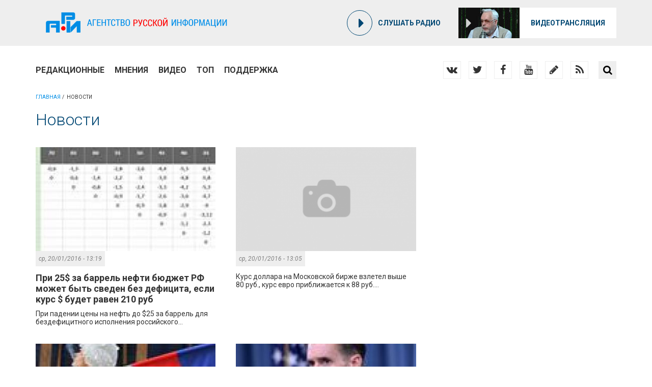

--- FILE ---
content_type: text/html; charset=utf-8
request_url: https://ari.ru/news?name=current&word=&author=&id=3399&page=8
body_size: 9910
content:
<!DOCTYPE html PUBLIC "-//W3C//DTD XHTML+RDFa 1.0//EN"
  "http://www.w3.org/MarkUp/DTD/xhtml-rdfa-1.dtd">
<html xmlns="http://www.w3.org/1999/xhtml" xml:lang="ru" version="XHTML+RDFa 1.0" dir="ltr">

<head profile="http://www.w3.org/1999/xhtml/vocab">
  <meta http-equiv="Content-Type" content="text/html; charset=utf-8" />
<link rel="shortcut icon" href="https://ari.ru/sites/default/files/favicon.ico" type="image/vnd.microsoft.icon" />
<meta name="generator" content="Drupal 7 (http://drupal.org)" />
<link rel="canonical" href="https://ari.ru/news" />
<link rel="shortlink" href="https://ari.ru/news" />
  <meta name="viewport" content="width=device-width, initial-scale=1">
  <title>Новости | Агентство Русской Информации - русские новости</title>
  <style>
@import url("https://ari.ru/sites/all/modules/date/date_api/date.css?soeite");
@import url("https://ari.ru/sites/all/modules/date/date_popup/themes/datepicker.1.7.css?soeite");
@import url("https://ari.ru/modules/field/theme/field.css?soeite");
@import url("https://ari.ru/modules/node/node.css?soeite");
@import url("https://ari.ru/sites/all/modules/simpleads/simpleads.css?soeite");
@import url("https://ari.ru/sites/all/modules/video_filter/video_filter.css?soeite");
@import url("https://ari.ru/sites/all/modules/views/css/views.css?soeite");
@import url("https://ari.ru/sites/all/modules/ckeditor/css/ckeditor.css?soeite");
</style>
<style>
@import url("https://ari.ru/sites/all/libraries/colorbox/example3/colorbox.css?soeite");
@import url("https://ari.ru/sites/all/modules/ctools/css/ctools.css?soeite");
@import url("https://ari.ru/sites/all/modules/tagclouds/tagclouds.css?soeite");
@import url("https://ari.ru/sites/all/modules/views_table_highlighter/views_table_highlighter.css?soeite");
</style>
<link type="text/css" rel="stylesheet" href="//cdn.jsdelivr.net/bootstrap/3.3.7/css/bootstrap.css" media="all" />
<style>
@import url("https://ari.ru/sites/all/themes/bootstrap/css/3.3.7/overrides.min.css?soeite");
@import url("https://ari.ru/sites/all/themes/ari/fonts/fonts.css?soeite");
@import url("https://ari.ru/sites/all/themes/ari/fonts/font-awesome-4.4.0/css/font-awesome.min.css?soeite");
@import url("https://ari.ru/sites/all/themes/ari/css/style.css?soeite");
@import url("https://ari.ru/sites/all/themes/ari/css/slick.css?soeite");
@import url("https://ari.ru/sites/all/themes/ari/css/fixes.css?soeite");
</style>
  <link href='https://fonts.googleapis.com/css?family=Roboto:400,700,100,100italic,300,300italic,900italic,900,700italic,500,500italic,400italic&subset=latin,cyrillic-ext,latin-ext,cyrillic' rel='stylesheet' type='text/css'>
  <script src="https://ari.ru/sites/all/modules/jquery_update/replace/jquery/1.9/jquery.min.js?v=1.9.1"></script>
<script src="https://ari.ru/misc/jquery-extend-3.4.0.js?v=1.9.1"></script>
<script src="https://ari.ru/misc/jquery-html-prefilter-3.5.0-backport.js?v=1.9.1"></script>
<script src="https://ari.ru/misc/jquery.once.js?v=1.2"></script>
<script src="https://ari.ru/misc/drupal.js?soeite"></script>
<script src="//cdn.jsdelivr.net/bootstrap/3.3.7/js/bootstrap.js"></script>
<script src="https://ari.ru/sites/all/modules/cackle/counter.js?soeite"></script>
<script src="https://ari.ru/sites/all/modules/simpleads/simpleads.js?soeite"></script>
<script src="https://ari.ru/sites/default/files/languages/ru_sjS6x3ArmdnxtJKlhvbhOjOiangGVWqnn-yBikaCY2o.js?soeite"></script>
<script src="https://ari.ru/sites/all/libraries/colorbox/jquery.colorbox-min.js?soeite"></script>
<script src="https://ari.ru/sites/all/modules/colorbox/js/colorbox.js?soeite"></script>
<script src="https://ari.ru/sites/all/modules/colorbox/js/colorbox_load.js?soeite"></script>
<script src="https://ari.ru/sites/all/modules/colorbox/js/colorbox_inline.js?soeite"></script>
<script src="https://ari.ru/sites/all/modules/google_analytics/googleanalytics.js?soeite"></script>
<script>(function(i,s,o,g,r,a,m){i["GoogleAnalyticsObject"]=r;i[r]=i[r]||function(){(i[r].q=i[r].q||[]).push(arguments)},i[r].l=1*new Date();a=s.createElement(o),m=s.getElementsByTagName(o)[0];a.async=1;a.src=g;m.parentNode.insertBefore(a,m)})(window,document,"script","//www.google-analytics.com/analytics.js","ga");ga("create", "UA-55187633-1", {"cookieDomain":"auto"});ga("set", "anonymizeIp", true);ga("send", "pageview");</script>
<script src="https://ari.ru/sites/all/themes/ari/js/jquery.easing.1.3.js?soeite"></script>
<script src="https://ari.ru/sites/all/themes/ari/js/slick.min.js?soeite"></script>
<script src="https://ari.ru/sites/all/themes/ari/js/main.js?soeite"></script>
<script src="https://ari.ru/sites/all/themes/ari/js/fixes.js?soeite"></script>
<script>jQuery.extend(Drupal.settings, {"basePath":"\/","pathPrefix":"","setHasJsCookie":0,"ajaxPageState":{"theme":"ari","theme_token":"ngTWfa0eg8bo3OEqY6lj7v_poP_3ia1hk-5b-yfXuA8","js":{"sites\/all\/themes\/bootstrap\/js\/bootstrap.js":1,"sites\/all\/modules\/jquery_update\/replace\/jquery\/1.9\/jquery.min.js":1,"misc\/jquery-extend-3.4.0.js":1,"misc\/jquery-html-prefilter-3.5.0-backport.js":1,"misc\/jquery.once.js":1,"misc\/drupal.js":1,"\/\/cdn.jsdelivr.net\/bootstrap\/3.3.7\/js\/bootstrap.js":1,"sites\/all\/modules\/cackle\/counter.js":1,"sites\/all\/modules\/simpleads\/simpleads.js":1,"public:\/\/languages\/ru_sjS6x3ArmdnxtJKlhvbhOjOiangGVWqnn-yBikaCY2o.js":1,"sites\/all\/libraries\/colorbox\/jquery.colorbox-min.js":1,"sites\/all\/modules\/colorbox\/js\/colorbox.js":1,"sites\/all\/modules\/colorbox\/js\/colorbox_load.js":1,"sites\/all\/modules\/colorbox\/js\/colorbox_inline.js":1,"sites\/all\/modules\/google_analytics\/googleanalytics.js":1,"0":1,"sites\/all\/themes\/ari\/js\/jquery.easing.1.3.js":1,"sites\/all\/themes\/ari\/js\/slick.min.js":1,"sites\/all\/themes\/ari\/js\/main.js":1,"sites\/all\/themes\/ari\/js\/fixes.js":1},"css":{"sites\/all\/modules\/date\/date_api\/date.css":1,"sites\/all\/modules\/date\/date_popup\/themes\/datepicker.1.7.css":1,"modules\/field\/theme\/field.css":1,"modules\/node\/node.css":1,"sites\/all\/modules\/simpleads\/simpleads.css":1,"sites\/all\/modules\/video_filter\/video_filter.css":1,"sites\/all\/modules\/views\/css\/views.css":1,"sites\/all\/modules\/ckeditor\/css\/ckeditor.css":1,"sites\/all\/libraries\/colorbox\/example3\/colorbox.css":1,"sites\/all\/modules\/ctools\/css\/ctools.css":1,"sites\/all\/modules\/tagclouds\/tagclouds.css":1,"sites\/all\/modules\/views_table_highlighter\/views_table_highlighter.css":1,"\/\/cdn.jsdelivr.net\/bootstrap\/3.3.7\/css\/bootstrap.css":1,"sites\/all\/themes\/bootstrap\/css\/3.3.7\/overrides.min.css":1,"sites\/all\/themes\/ari\/fonts\/fonts.css":1,"sites\/all\/themes\/ari\/fonts\/font-awesome-4.4.0\/css\/font-awesome.min.css":1,"sites\/all\/themes\/ari\/css\/style.css":1,"sites\/all\/themes\/ari\/css\/slick.css":1,"sites\/all\/themes\/ari\/css\/fixes.css":1}},"colorbox":{"transition":"elastic","speed":"350","opacity":"0.85","slideshow":false,"slideshowAuto":true,"slideshowSpeed":"2500","slideshowStart":"start slideshow","slideshowStop":"stop slideshow","current":"{current} of {total}","previous":"\u00ab Prev","next":"Next \u00bb","close":"Close","overlayClose":true,"returnFocus":true,"maxWidth":"98%","maxHeight":"98%","initialWidth":"300","initialHeight":"250","fixed":true,"scrolling":false,"mobiledetect":true,"mobiledevicewidth":"480px","file_public_path":"\/sites\/default\/files","specificPagesDefaultValue":"admin*\nimagebrowser*\nimg_assist*\nimce*\nnode\/add\/*\nnode\/*\/edit\nprint\/*\nprintpdf\/*\nsystem\/ajax\nsystem\/ajax\/*"},"simpleads":{"url":{"ckeditor":"\/simpleads\/dashboard\/ckeditor"},"modulepath":"sites\/all\/modules\/simpleads"},"video_filter":{"url":{"ckeditor":"\/video_filter\/dashboard\/ckeditor"},"instructions_url":"\/video_filter\/instructions","modulepath":"sites\/all\/modules\/video_filter"},"googleanalytics":{"trackOutbound":1,"trackMailto":1,"trackDownload":1,"trackDownloadExtensions":"7z|aac|arc|arj|asf|asx|avi|bin|csv|doc(x|m)?|dot(x|m)?|exe|flv|gif|gz|gzip|hqx|jar|jpe?g|js|mp(2|3|4|e?g)|mov(ie)?|msi|msp|pdf|phps|png|ppt(x|m)?|pot(x|m)?|pps(x|m)?|ppam|sld(x|m)?|thmx|qtm?|ra(m|r)?|sea|sit|tar|tgz|torrent|txt|wav|wma|wmv|wpd|xls(x|m|b)?|xlt(x|m)|xlam|xml|z|zip","trackColorbox":1},"bootstrap":{"anchorsFix":"0","anchorsSmoothScrolling":"0","formHasError":1,"popoverEnabled":"1","popoverOptions":{"animation":1,"html":0,"placement":"right","selector":"","trigger":"click","triggerAutoclose":1,"title":"","content":"","delay":0,"container":"body"},"tooltipEnabled":"1","tooltipOptions":{"animation":1,"html":0,"placement":"auto left","selector":"","trigger":"hover focus","delay":0,"container":"body"}}});</script>
  <script async src="//pagead2.googlesyndication.com/pagead/js/adsbygoogle.js"></script>
  <meta name="yandex-verification" content="c2458a560f070539" />
</head>
<body class="html not-front not-logged-in one-sidebar sidebar-second page-news" >
    <div class="wrapper">
  <div id="block-custom-header" class="block block-custom">
    
      <div class="mobile-menu hidden-lg hidden-md hidden-sm">
    <ul class=""><li class="menu-1014 first"><a href="/ari" title="">Редакционные </a></li>
<li class="menu-1355"><a href="/opinions">Мнения</a></li>
<li class="menu-1374"><a href="/video" title="">Видео</a></li>
<li class="menu-1356"><a href="/top">ТОП</a></li>
<li class="menu-1360 last"><a href="/support">Поддержка</a></li>
</ul>  </div>
  <div class="header">
    <div class="container">
      <div class="search-block hidden-lg hidden-md hidden-sm">
        <form method="post" action="">
          <input type="text" name="search-field">
          <button type="submit"><i class="fa fa-search"></i></button>
        </form>
      </div>
      <div class="row m0">
        <div class="mobile-nav hidden-lg hidden-md hidden-sm">
          <div class="bar"></div>
          <div class="bar"></div>
          <div class="bar"></div>
        </div>
        <a href="/" class="logo"> <img src="/sites/all/themes/ari/images/elements/logo.png" Агентство Русской Информации - русские новости> </a>
        <div class="pull-right">
          <a href="/radio/player?embed=true&tab=radio" target="radiopane" onclick="radiopane = window.open(this.href, 'contacts', 'location,width=680,height=790,left=300,top=100,status=no,toolbar=no,menubar=no'); radiopane.focus(); return false;" class="radio-link">
            <div class="radio-icon"> <i class="fa fa-caret-right"></i> </div>
            <span>слушать радио</span>
          </a>

          <a href="/radio/player?embed=true&tab=video" target="radiopane" onclick="radiopane = window.open(this.href, 'contacts', 'location,width=680,height=790,left=300,top=100,status=no,toolbar=no,menubar=no'); radiopane.focus(); return false;" class="video-link">
          <div class="video-link-img"> <img src="/sites/all/themes/ari/images/content/v-1.jpg"> <i class="fa fa-caret-right"></i> </div>
          <span>Видеотрансляция</span> </a> </div>
      </div>
    </div>
  </div>
  <div class="menu">
    <div class="container">
      <div class="row custom-row">
        <div class="col-lg-6 col-md-6 col-sm-6 hidden-xs">
          <ul class=""><li class="menu-1014 first"><a href="/ari" title="">Редакционные </a></li>
<li class="menu-1355"><a href="/opinions">Мнения</a></li>
<li class="menu-1374"><a href="/video" title="">Видео</a></li>
<li class="menu-1356"><a href="/top">ТОП</a></li>
<li class="menu-1360 last"><a href="/support">Поддержка</a></li>
</ul>        </div>
        <div class="col-lg-6 col-md-6 col-sm-6 col-xs-12  hidden-xs">
          <div class="row m0">
            <div class="right-wrap clearfix">
              <div class="pluso-wrap pull-left"> </div>
              <div class="search-block pull-right hidden-xs">
                <form method="get" action="/search">
                  <input type="text" name="key" value="" placeholder="Поиск по сайту">
                  <button type="submit"><i class="fa fa-search"></i></button>
                </form>
              </div>
                <noindex>
                <ul class="social_links  hidden-xs">
                  <li class="vk"><a rel="nofollow" target="_blank" href="https://vk.com/ariinfo"><i class="fa fa-vk"></i></a></li>
                  <li class="tw"><a rel="nofollow" target="_blank" href="https://twitter.com/ariinfo"><i class="fa fa-twitter"></i></a></li>
                  <li class="fb"><a rel="nofollow" target="_blank" href="https://www.facebook.com/arirupost"><i class="fa fa-facebook"></i></a></li>
                  <li class="gplus"><a rel="nofollow" target="_blank" href="https://www.youtube.com/channel/UCS9vuIUiZZ2lfpby-PMclYA"><i class="fa fa-youtube"></i></a></li>
                  <li class="lj"><a rel="nofollow" target="_blank" href="https://ari-info.livejournal.com/"><i class="fa fa-pencil"></i></a></li>
                  <li class="rss"><a rel="nofollow" target="_blank" href="/rss"><i class="fa fa-rss"></i></a></li>
                </ul>
                </noindex>
            </div>
          </div>
        </div>
      </div>
    </div>
  </div>
</div>
  <div class="content">
    <div class="main">
      <div class="container">
        <div class="breadcrumbs hidden-sm hidden-xs">
          <ul class=""><li><a href="/">Главная</a></li>
<li><span>Новости</span></li>
</ul>        </div>
                <div class="articles-topic-title">Новости</div>
                <div class="row custom-row">
          <div class="col-lg-8 col-md-8 col-sm-12 col-xs-12">
            <div class="contextual-links-region">
                                                                         <div class="tabs"></div>
                                                                        <div id="block-system-main" class="block block-system">
    
    <div class="view view-section-content view-id-section_content view-display-id-page_2 view-dom-id-99a204dbb7c2907fad48d46808416917">
        
  
  
      <div class="view-content">
      <div class="row custom-row news-items">
    
<div class="col-lg-6 col-md-6 col-sm-12 col-xs-12 news-item">
  <div class="news-item-block">
    <div class="news-item-img">
            <a class="news-item-link" href="/news/2016/01/20/pri-25-za-barrel-nefti-byudzhet-rf-mozhet-byt-sveden-bez-deficita-esli-kurs-budet">
        <img class="img-responsive" src="https://ari.ru/sites/default/files/styles/355x205/public/uploads/news/253036_original.jpg%26cfs%3D1?itok=Usvb1UZw">
        <div class="hover-shadow"></div>
      </a>
    </div>
    <div class="news-item-date-wrap">
      <div class="news-item-date">ср, 20/01/2016 - 13:19</div>
    </div>
    <div class="news-item-title">При 25$ за баррель нефти бюджет РФ может быть сведен без дефицита, если курс $ будет равен 210 руб</div>
    <div class="news-item-descr">При падении цены на нефть до $25 за баррель для бездефицитного исполнения российского...</div>
  </div>
</div>
    
<div class="col-lg-6 col-md-6 col-sm-12 col-xs-12 news-item">
  <div class="news-item-block">
    <div class="news-item-img">
            <a class="news-item-link" href="/news/2016/01/20-3">
        <img class="img-responsive" src="https://ari.ru/sites/default/files/styles/355x205/public/default_images/nofoto566_4.png?itok=p9FRrmou">
        <div class="hover-shadow"></div>
      </a>
    </div>
    <div class="news-item-date-wrap">
      <div class="news-item-date">ср, 20/01/2016 - 13:05</div>
    </div>
    <div class="news-item-title"></div>
    <div class="news-item-descr">Курс доллара на Московской бирже взлетел выше 80 руб., курс евро приближается к 88 руб....</div>
  </div>
</div>
    
<div class="col-lg-6 col-md-6 col-sm-12 col-xs-12 news-item">
  <div class="news-item-block">
    <div class="news-item-img">
            <a class="news-item-link" href="/news/2016/01/20/sigaretam-poshlyut-metku-tabachnym-kompaniyam-gotovyat-analog-egais">
        <img class="img-responsive" src="https://ari.ru/sites/default/files/styles/355x205/public/uploads/news/KSP_011271_00106_2_t218_212744.jpg%26cfs%3D1?itok=C9Fbw6KK">
        <div class="hover-shadow"></div>
      </a>
    </div>
    <div class="news-item-date-wrap">
      <div class="news-item-date">ср, 20/01/2016 - 11:20</div>
    </div>
    <div class="news-item-title">Сигаретам пошлют метку // Табачным компаниям готовят аналог ЕГАИС</div>
    <div class="news-item-descr">Табачные компании могут столкнуться с перебоями с поставками сигарет. Чтобы усилить...</div>
  </div>
</div>
    
<div class="col-lg-6 col-md-6 col-sm-12 col-xs-12 news-item">
  <div class="news-item-block">
    <div class="news-item-img">
            <a class="news-item-link" href="/news/2016/01/20/ssha-za-5-dney-ustranyat-raznoglasiya-s-rossiey">
        <img class="img-responsive" src="https://ari.ru/sites/default/files/styles/355x205/public/uploads/news/12604802_10153242951422120_4303182076876363907_o.jpg%26cfs%3D1%26sx%3D264%26sy%3D0%26sw%3D649%26sh%3D649?itok=i9QcATzA">
        <div class="hover-shadow"></div>
      </a>
    </div>
    <div class="news-item-date-wrap">
      <div class="news-item-date">ср, 20/01/2016 - 06:54</div>
    </div>
    <div class="news-item-title">США за 5 дней устранят разногласия с Россией</div>
    <div class="news-item-descr">Власти США намерены до 25 января устранить разногласия с Россией по сирийскому вопросу,...</div>
  </div>
</div>
    
<div class="col-lg-6 col-md-6 col-sm-12 col-xs-12 news-item">
  <div class="news-item-block">
    <div class="news-item-img">
            <a class="news-item-link" href="/news/2016/01/20/komissiya-po-gostayne-otkazala-v-rassekrechivanii-arhiva-nkvd">
        <img class="img-responsive" src="https://ari.ru/sites/default/files/styles/355x205/public/uploads/news/VbpDx4kc-650.jpg%26cfs%3D1?itok=5q8HsOny">
        <div class="hover-shadow"></div>
      </a>
    </div>
    <div class="news-item-date-wrap">
      <div class="news-item-date">ср, 20/01/2016 - 06:27</div>
    </div>
    <div class="news-item-title">Комиссия по гостайне отказала в рассекречивании архива НКВД</div>
    <div class="news-item-descr">Комиссия по гостайне отказала в рассекречивании архива НКВД</div>
  </div>
</div>
    
<div class="col-lg-6 col-md-6 col-sm-12 col-xs-12 news-item">
  <div class="news-item-block">
    <div class="news-item-img">
            <a class="news-item-link" href="/news/2016/01/20/lentaru">
        <img class="img-responsive" src="https://ari.ru/sites/default/files/styles/355x205/public/uploads/news/941028_10153547408983411_8596575192092395425_n.jpg%3Foh%3Dfc522d2bdd5809e2648d945ed51fb1b3%26oe%3D5701F997%26cfs%3D1?itok=MOaPlwbF">
        <div class="hover-shadow"></div>
      </a>
    </div>
    <div class="news-item-date-wrap">
      <div class="news-item-date">ср, 20/01/2016 - 06:23</div>
    </div>
    <div class="news-item-title">Lenta.Ru</div>
    <div class="news-item-descr">Россия в ноябре 2015 года увеличила вложения в казначейские облигации США US Treasuries...</div>
  </div>
</div>
    
<div class="col-lg-6 col-md-6 col-sm-12 col-xs-12 news-item">
  <div class="news-item-block">
    <div class="news-item-img">
            <a class="news-item-link" href="/news/2016/01/19-1">
        <img class="img-responsive" src="https://ari.ru/sites/default/files/styles/355x205/public/default_images/nofoto566_4.png?itok=p9FRrmou">
        <div class="hover-shadow"></div>
      </a>
    </div>
    <div class="news-item-date-wrap">
      <div class="news-item-date">вт, 19/01/2016 - 23:27</div>
    </div>
    <div class="news-item-title"></div>
    <div class="news-item-descr"></div>
  </div>
</div>
    
<div class="col-lg-6 col-md-6 col-sm-12 col-xs-12 news-item">
  <div class="news-item-block">
    <div class="news-item-img">
            <a class="news-item-link" href="/news/2016/01/19/rogozin-prostrelil-sebe-nogu-na-semkah">
        <img class="img-responsive" src="https://ari.ru/sites/default/files/styles/355x205/public/uploads/news/2016-01-19_20.23.02-pic905-895x505-96618.jpg%26cfs%3D1?itok=Wzt-IxPd">
        <div class="hover-shadow"></div>
      </a>
    </div>
    <div class="news-item-date-wrap">
      <div class="news-item-date">вт, 19/01/2016 - 22:16</div>
    </div>
    <div class="news-item-title">Рогозин прострелил себе ногу на съемках</div>
    <div class="news-item-descr"></div>
  </div>
</div>
    
<div class="col-lg-6 col-md-6 col-sm-12 col-xs-12 news-item">
  <div class="news-item-block">
    <div class="news-item-img">
            <a class="news-item-link" href="/news/2016/01/19-0">
        <img class="img-responsive" src="https://ari.ru/sites/default/files/styles/355x205/public/default_images/nofoto566_4.png?itok=p9FRrmou">
        <div class="hover-shadow"></div>
      </a>
    </div>
    <div class="news-item-date-wrap">
      <div class="news-item-date">вт, 19/01/2016 - 20:33</div>
    </div>
    <div class="news-item-title"></div>
    <div class="news-item-descr"></div>
  </div>
</div>
    
<div class="col-lg-6 col-md-6 col-sm-12 col-xs-12 news-item">
  <div class="news-item-block">
    <div class="news-item-img">
            <a class="news-item-link" href="/news/2016/01/19-2">
        <img class="img-responsive" src="https://ari.ru/sites/default/files/styles/355x205/public/default_images/nofoto566_4.png?itok=p9FRrmou">
        <div class="hover-shadow"></div>
      </a>
    </div>
    <div class="news-item-date-wrap">
      <div class="news-item-date">вт, 19/01/2016 - 20:25</div>
    </div>
    <div class="news-item-title"></div>
    <div class="news-item-descr">БОЛЬШОЙ ДЕРИБАН
Падение нефтяных котировок, а вместе с ними и россиянской экономики, есть...</div>
  </div>
</div>
    
<div class="col-lg-6 col-md-6 col-sm-12 col-xs-12 news-item">
  <div class="news-item-block">
    <div class="news-item-img">
            <a class="news-item-link" href="/news/2016/01/19">
        <img class="img-responsive" src="https://ari.ru/sites/default/files/styles/355x205/public/default_images/nofoto566_4.png?itok=p9FRrmou">
        <div class="hover-shadow"></div>
      </a>
    </div>
    <div class="news-item-date-wrap">
      <div class="news-item-date">вт, 19/01/2016 - 14:33</div>
    </div>
    <div class="news-item-title"></div>
    <div class="news-item-descr"></div>
  </div>
</div>
    
<div class="col-lg-6 col-md-6 col-sm-12 col-xs-12 news-item">
  <div class="news-item-block">
    <div class="news-item-img">
            <a class="news-item-link" href="/news/2016/01/19/cena-litra-benzina-upala-nizhe-8-rubley-v-ssha">
        <img class="img-responsive" src="https://ari.ru/sites/default/files/styles/355x205/public/uploads/news/12549096_10153241937682120_617673370398180992_n.jpg%3Foh%3Dc57ff8d0d027754316870c3398a95b94%26oe%3D5702C645%26cfs%3D1?itok=v_pVaVk3">
        <div class="hover-shadow"></div>
      </a>
    </div>
    <div class="news-item-date-wrap">
      <div class="news-item-date">вт, 19/01/2016 - 10:02</div>
    </div>
    <div class="news-item-title">Цена литра бензина упала ниже 8 рублей в США</div>
    <div class="news-item-descr"></div>
  </div>
</div>
    
<div class="col-lg-6 col-md-6 col-sm-12 col-xs-12 news-item">
  <div class="news-item-block">
    <div class="news-item-img">
            <a class="news-item-link" href="/news/2016/01/19/lentaru">
        <img class="img-responsive" src="https://ari.ru/sites/default/files/styles/355x205/public/uploads/news/12400946_10153545935293411_6679585019745462987_n.png%3Foh%3D925661e9166a0f6e501858f9bb5eb727%26oe%3D56FCA870%26cfs%3D1%26sx%3D164%26sy%3D0%26sw%3D300%26sh%3D300?itok=9TffOSA6">
        <div class="hover-shadow"></div>
      </a>
    </div>
    <div class="news-item-date-wrap">
      <div class="news-item-date">вт, 19/01/2016 - 09:53</div>
    </div>
    <div class="news-item-title">Lenta.Ru</div>
    <div class="news-item-descr">В Белоруссии 24 января пройдет благотворительная акция «Помоги белорусскому солдату»,...</div>
  </div>
</div>
    
<div class="col-lg-6 col-md-6 col-sm-12 col-xs-12 news-item">
  <div class="news-item-block">
    <div class="news-item-img">
            <a class="news-item-link" href="/news/2016/01/19/za-krizisom-idet-smuta2016-01-18">
        <img class="img-responsive" src="https://ari.ru/sites/default/files/styles/355x205/public/uploads/news/kljg8.jpeg%26cfs%3D1?itok=IxYACP1M">
        <div class="hover-shadow"></div>
      </a>
    </div>
    <div class="news-item-date-wrap">
      <div class="news-item-date">вт, 19/01/2016 - 08:32</div>
    </div>
    <div class="news-item-title">За кризисом идет смута.2016-01-18</div>
    <div class="news-item-descr">За кризисом идет смута.2016-01-18 &quot;Русский взгляд&quot; - авторская программа...</div>
  </div>
</div>
    
<div class="col-lg-6 col-md-6 col-sm-12 col-xs-12 news-item">
  <div class="news-item-block">
    <div class="news-item-img">
            <a class="news-item-link" href="/news/2016/01/18/rbk">
        <img class="img-responsive" src="https://ari.ru/sites/default/files/styles/355x205/public/uploads/news/10648350_981224488609607_4643684045322632343_o.jpg%26cfs%3D1%26sx%3D297%26sy%3D0%26sw%3D600%26sh%3D600?itok=UowGFGeN">
        <div class="hover-shadow"></div>
      </a>
    </div>
    <div class="news-item-date-wrap">
      <div class="news-item-date">пн, 18/01/2016 - 23:28</div>
    </div>
    <div class="news-item-title">РБК</div>
    <div class="news-item-descr">Советник президента по интернету Герман Клименко владеет торрент-трекером Torrnado.ru,...</div>
  </div>
</div>
    
<div class="col-lg-6 col-md-6 col-sm-12 col-xs-12 news-item">
  <div class="news-item-block">
    <div class="news-item-img">
            <a class="news-item-link" href="/news/2016/01/18/kazaki-ne-hotyat-zashchishchat-putina">
        <img class="img-responsive" src="https://ari.ru/sites/default/files/styles/355x205/public/uploads/news/hqdefault.jpg%26cfs%3D1%26sx%3D72%26sy%3D0%26sw%3D360%26sh%3D360?itok=_6wBgZnC">
        <div class="hover-shadow"></div>
      </a>
    </div>
    <div class="news-item-date-wrap">
      <div class="news-item-date">пн, 18/01/2016 - 22:18</div>
    </div>
    <div class="news-item-title">Казаки не хотят защищать Путина</div>
    <div class="news-item-descr">Атаман ООКВ Анатолий Беев считает, что казаки не будут защищать Путина</div>
  </div>
</div>
    
<div class="col-lg-6 col-md-6 col-sm-12 col-xs-12 news-item">
  <div class="news-item-block">
    <div class="news-item-img">
            <a class="news-item-link" href="/news/2016/01/18/norvegiya-vyshlet-v-rossiyu-55-tysyach-migrantov-s-blizhnego-vostoka">
        <img class="img-responsive" src="https://ari.ru/sites/default/files/styles/355x205/public/uploads/news/bezhenci_0.jpg%26cfs%3D1%26sx%3D0%26sy%3D0%26sw%3D360%26sh%3D360?itok=zu2Y-7Jr">
        <div class="hover-shadow"></div>
      </a>
    </div>
    <div class="news-item-date-wrap">
      <div class="news-item-date">пн, 18/01/2016 - 21:43</div>
    </div>
    <div class="news-item-title">Норвегия вышлет в Россию 5,5 тысяч мигрантов с Ближнего Востока</div>
    <div class="news-item-descr">Власти страны решили отправить обратно приехавших через Россию беженцев.</div>
  </div>
</div>
    
<div class="col-lg-6 col-md-6 col-sm-12 col-xs-12 news-item">
  <div class="news-item-block">
    <div class="news-item-img">
            <a class="news-item-link" href="/news/2016/01/18/gazprom-zapodozrili-v-uklonenii-ot-nalogov-na-129-mlrd-rub">
        <img class="img-responsive" src="https://ari.ru/sites/default/files/styles/355x205/public/uploads/news/754531354859538.jpg%26cfs%3D1?itok=eVJNIMDs">
        <div class="hover-shadow"></div>
      </a>
    </div>
    <div class="news-item-date-wrap">
      <div class="news-item-date">пн, 18/01/2016 - 21:41</div>
    </div>
    <div class="news-item-title">«Газпром» заподозрили в уклонении от налогов на 129 млрд руб.</div>
    <div class="news-item-descr">«Газпром» может использовать схему арендных отношений между головной компанией и...</div>
  </div>
</div>
    
<div class="col-lg-6 col-md-6 col-sm-12 col-xs-12 news-item">
  <div class="news-item-block">
    <div class="news-item-img">
            <a class="news-item-link" href="/news/2016/01/18/spch-predlozhit-putinu-otpravit-kadyrova-v-otstavku-iz-za-skandala-s-vragami-naroda">
        <img class="img-responsive" src="https://ari.ru/sites/default/files/styles/355x205/public/uploads/news/1888272_20160118163745.gif%26cfs%3D1%26sx%3D79%26sy%3D0%26sw%3D480%26sh%3D480?itok=iZuODnmU">
        <div class="hover-shadow"></div>
      </a>
    </div>
    <div class="news-item-date-wrap">
      <div class="news-item-date">пн, 18/01/2016 - 19:51</div>
    </div>
    <div class="news-item-title">СПЧ предложит Путину отправить Кадырова в отставку из-за скандала с &quot;врагами народа&quot;</div>
    <div class="news-item-descr">&quot;Эти действия, которые развязывают постоянно агрессию, они, конечно, недопустимы, им...</div>
  </div>
</div>
    
<div class="col-lg-6 col-md-6 col-sm-12 col-xs-12 news-item">
  <div class="news-item-block">
    <div class="news-item-img">
            <a class="news-item-link" href="/news/2016/01/18/vestiru">
        <img class="img-responsive" src="https://ari.ru/sites/default/files/styles/355x205/public/uploads/news/12507676_1165515183482984_2347910098683211418_n.jpg%3Foh%3D70d8ccf6a52c9ed09a5a31ab16f537b2%26oe%3D573BC58A?itok=1TdycgEo">
        <div class="hover-shadow"></div>
      </a>
    </div>
    <div class="news-item-date-wrap">
      <div class="news-item-date">пн, 18/01/2016 - 19:26</div>
    </div>
    <div class="news-item-title">ВЕСТИ.ru</div>
    <div class="news-item-descr">#Олланд объявил чрезвычайное положение во французской экономике и соцсфере. 

http://www....</div>
  </div>
</div>
</div>
    </div>
  
      <div class="text-center"><ul class="pagination"><li class="pager-first"><a href="/news?name=current&amp;word=&amp;author=&amp;id=3399">« </a></li>
<li class="prev"><a href="/news?name=current&amp;word=&amp;author=&amp;id=3399&amp;page=7">‹ </a></li>
<li class="pager-ellipsis disabled"><span>…</span></li>
<li><a title="На страницу номер 5" href="/news?name=current&amp;word=&amp;author=&amp;id=3399&amp;page=4">5</a></li>
<li><a title="На страницу номер 6" href="/news?name=current&amp;word=&amp;author=&amp;id=3399&amp;page=5">6</a></li>
<li><a title="На страницу номер 7" href="/news?name=current&amp;word=&amp;author=&amp;id=3399&amp;page=6">7</a></li>
<li><a title="На страницу номер 8" href="/news?name=current&amp;word=&amp;author=&amp;id=3399&amp;page=7">8</a></li>
<li class="active"><span>9</span></li>
<li><a title="На страницу номер 10" href="/news?name=current&amp;word=&amp;author=&amp;id=3399&amp;page=9">10</a></li>
<li><a title="На страницу номер 11" href="/news?name=current&amp;word=&amp;author=&amp;id=3399&amp;page=10">11</a></li>
<li><a title="На страницу номер 12" href="/news?name=current&amp;word=&amp;author=&amp;id=3399&amp;page=11">12</a></li>
<li><a title="На страницу номер 13" href="/news?name=current&amp;word=&amp;author=&amp;id=3399&amp;page=12">13</a></li>
<li class="pager-ellipsis disabled"><span>…</span></li>
<li class="next"><a href="/news?name=current&amp;word=&amp;author=&amp;id=3399&amp;page=9"> ›</a></li>
<li class="pager-last"><a href="/news?name=current&amp;word=&amp;author=&amp;id=3399&amp;page=190"> »</a></li>
</ul></div>  
  
  
  
  
</div></div>
            </div>
          </div>
          <div class="col-lg-4 col-md-4 hidden-sm hidden-xs">
            <div id="block-block-5" class="block block-block">
    
    <!-- Яндекс.Директ -->
<script type="text/javascript">
yandex_partner_id = 117449;
yandex_site_bg_color = 'FFFFFF';
yandex_ad_format = 'direct';
yandex_font_size = 1;
yandex_direct_type = 'vertical';
yandex_direct_limit = 3;
yandex_direct_title_font_size = 3;
yandex_direct_links_underline = false;
yandex_direct_header_bg_color = 'FEEAC7';
yandex_direct_title_color = '0000CC';
yandex_direct_url_color = '006600';
yandex_direct_text_color = '000000';
yandex_direct_hover_color = '0066FF';
yandex_direct_sitelinks_color = '0000CC';
yandex_direct_favicon = true;
yandex_no_sitelinks = false;
document.write('<scr'+'ipt type="text/javascript" src="//an.yandex.ru/system/context.js"></scr'+'ipt>');
</script></div>
<div id="block-block-9" class="block block-block">
    
    <script type="text/javascript">
<!--
var _acic={dataProvider:10,allowCookieMatch:false};(function(){var e=document.createElement("script");e.type="text/javascript";e.async=true;e.src="https://www.acint.net/aci.js";var t=document.getElementsByTagName("script")[0];t.parentNode.insertBefore(e,t)})()
//-->
</script>  </div>
<div id="block-block-4" class="block block-block">
    
    <ins class="adsbygoogle"
     style="display:inline-block;width:300px;height:600px"
     data-ad-client="ca-pub-9730232504250375"
     data-ad-slot="1452175921"></ins>
<script>
(adsbygoogle = window.adsbygoogle || []).push({});
</script></div>
<div id="block-block-7" class="block block-block">
    
    <!-- Yandex.Premium 117448 -->
<div id="yandex_premium_117448"></div>
<script type="text/javascript"><!--
(function(w, d, n, s, t) {
   function renderDirect () {
       Ya.Direct.insertInto("117448", "yandex_premium_117448", {
            ad_format: "premium",
            type: "vertical",
            limit: 3,
            favicon: true,
            no_sitelinks: false,
            sitelinks_color: "0000CC",
            title_font_fize: 3,
            font_size: 1,
            site_bg_color: "FFFFFF",
            title_color: "0000CC",
            text_color: "000000",
            url_color: "006600",
            hover_color: "0000CC",
            links_underline: true,
            search_text: "поисковый запрос",
            search_page_number: 1
        });
    }

    w[n] = w[n] || []; w[n].push(renderDirect); 
    t = d.getElementsByTagName("script")[0];
    s = d.createElement("script");
    s.type = "text/javascript";
    s.src = "//an.yandex.ru/system/context.js";
    s.async = true;
    t.parentNode.insertBefore(s, t);
})(window, document, "yandex_context_callbacks"); //--></script>


<!-- Yandex.Direct 117448 -->
<div id="yandex_direct_117448"></div>
<script type="text/javascript"><!--
(function(w, d, n, s, t) {
   function renderDirect () {
       Ya.Direct.insertInto("117448", "yandex_direct_117448", {
            ad_format: "direct",
            type: "vertical",
            limit: 9,
            favicon: true,
            no_sitelinks: false,
            sitelinks_color: "0000CC",
            title_font_size: 3,
            font_size: 1,
            site_bg_color: "FFFFFF",
            title_color: "0000CC",
            text_color: "000000",
            url_color: "006600",
            hover_color: "0000CC",
            links_underline: true,
            search_text: "поисковый запрос",
            search_page_number: 1
        });
    }

    w[n] = w[n] || []; w[n].push(renderDirect); 
    t = d.getElementsByTagName("script")[0];
    s = d.createElement("script");
    s.type = "text/javascript";
    s.src = "//an.yandex.ru/system/context.js";
    s.async = true;
    t.parentNode.insertBefore(s, t);
})(window, document, "yandex_context_callbacks"); //--></script></div>
<div id="block-block-10" class="block block-block">
    
    <div id="smi_teaser_2903">
    <center><a href="https://ex.24smi.org">24СМИ - Обмен новостями</a></center>
    </div>

<script type="text/JavaScript" encoding="utf8">
        (function() {
        var sm = document.createElement("script");
        sm.type = "text/javascript";
        sm.async = true;
        sm.src = "https://jsn.24smi.org/3/c/2903.js";
        var s = document.getElementsByTagName("script")[0];
        s.parentNode.insertBefore(sm, s);})();
    </script></div>
<div id="block-block-3" class="block block-block">
    
    <div class="ad-125-widget">
  <ul>
    <li class="adleft"><a href="http://odelo.org/" target="_blank" rel="nofollow"><img src="/sites/default/files/banners//Obshee_Delo.jpg" width="125" height="125"> </a></li>
    <li class="adright"> 
      <!-- 125na125 --> 
      <ins class="adsbygoogle"
     style="display:inline-block;width:125px;height:125px"
     data-ad-client="ca-pub-9730232504250375"
     data-ad-slot="6240472326"></ins> 
      <script>
(adsbygoogle = window.adsbygoogle || []).push({});
</script> 
    </li>
    <li class="adleft"> 
      <!-- 125na125 --> 
      <ins class="adsbygoogle"
     style="display:inline-block;width:125px;height:125px"
     data-ad-client="ca-pub-9730232504250375"
     data-ad-slot="6240472326"></ins> 
      <script>
(adsbygoogle = window.adsbygoogle || []).push({});
</script></li>
    <li class="adright"> 
      <!-- 125na125 --> 
      <ins class="adsbygoogle"
     style="display:inline-block;width:125px;height:125px"
     data-ad-client="ca-pub-9730232504250375"
     data-ad-slot="6240472326"></ins> 
      <script>
(adsbygoogle = window.adsbygoogle || []).push({});
</script> 
    </li>
  </ul>
</div>
</div>
<div id="block-block-8" class="block block-block">
    
    <!-- HotLog -->
<span id="hotlog_counter"></span>
<span id="hotlog_dyn"></span>
<script type="text/javascript">
var hot_s = document.createElement('script');
hot_s.type = 'text/javascript'; hot_s.async = true;
hot_s.src = 'https://js.hotlog.ru/dcounter/6129.js';
hot_d = document.getElementById('hotlog_dyn');
hot_d.appendChild(hot_s);
</script>
<noscript>
<a href="https://click.hotlog.ru/?6129" target="_blank"><img
src="https://hit1.hotlog.ru/cgi-bin/hotlog/count?s=6129&amp;im=720" border="0"
alt="HotLog"></a>
</noscript>
<!-- /HotLog -->
<!--LiveInternet counter--><script type="text/javascript"><!--
document.write("<a href='//www.liveinternet.ru/click' "+
"target=_blank><img src='//counter.yadro.ru/hit?t14.6;r"+
escape(document.referrer)+((typeof(screen)=="undefined")?"":
";s"+screen.width+"*"+screen.height+"*"+(screen.colorDepth?
screen.colorDepth:screen.pixelDepth))+";u"+escape(document.URL)+
";"+Math.random()+
"' alt='' title='LiveInternet: показано число просмотров за 24"+
" часа, посетителей за 24 часа и за сегодня' "+
"border='0' width='88' height='31'><\/a>")
//--></script><!--/LiveInternet--></div>
<div id="block-block-11" class="block block-block">
    
    <a href="https://vodoleev.su" target="_blank"><img src="/sites/all/themes/clean_theme/img/banner.png" /></a>
</div>
          </div>
        </div>
      </div>
    </div>
  </div>

</div>
<div id="block-custom-footer" class="block block-custom">
    
    <div class="footer">
  <div class="container">
    <div class="row">
      <div class="col-lg-6 col-md-6 col-sm-4 col-xs-3">
        <div class="row m0"> <a href="javascript:void(0)" class="footer-logo"> <img src="/sites/all/themes/ari/images/elements/logo.png"> </a> </div>
        <div class="rights"> ©2001-2026 Агентство Русской Информации. Все права защищены | by <a href="http://www.dgastudio.pro">Dga Studio</a></div>
      </div>
      <div class="col-lg-6 col-md-6 col-sm-8 col-xs-9">
        <div class="footer-menu clearfix">
          <div class="footer-menu-section">
          <ul class=""><li class="menu-1361 active-trail first active"><a href="/news" title="" class="active-trail active">Новости</a></li>
<li class="menu-1362"><a href="/top" title="">Топ</a></li>
<li class="menu-1013"><a href="/editorial">Редакция</a></li>
<li class="menu-987"><a href="/about">О проекте</a></li>
<li class="menu-1363"><a href="/rss" title="">Rss</a></li>
<li class="menu-1373 last"><a href="/video">Медиа</a></li>
</ul>          </div>
        </div>
      </div>
    </div>
  </div>
</div>
</div>
  <script src="https://ari.ru/sites/all/themes/bootstrap/js/bootstrap.js?soeite"></script>
<script defer src="https://static.cloudflareinsights.com/beacon.min.js/vcd15cbe7772f49c399c6a5babf22c1241717689176015" integrity="sha512-ZpsOmlRQV6y907TI0dKBHq9Md29nnaEIPlkf84rnaERnq6zvWvPUqr2ft8M1aS28oN72PdrCzSjY4U6VaAw1EQ==" data-cf-beacon='{"version":"2024.11.0","token":"a0de002eba0c4639905bb29936fce18a","r":1,"server_timing":{"name":{"cfCacheStatus":true,"cfEdge":true,"cfExtPri":true,"cfL4":true,"cfOrigin":true,"cfSpeedBrain":true},"location_startswith":null}}' crossorigin="anonymous"></script>
</body>
</html>


--- FILE ---
content_type: text/html; charset=utf-8
request_url: https://www.google.com/recaptcha/api2/aframe
body_size: 270
content:
<!DOCTYPE HTML><html><head><meta http-equiv="content-type" content="text/html; charset=UTF-8"></head><body><script nonce="yzq7rCx-PBGrJEVyqBi6QQ">/** Anti-fraud and anti-abuse applications only. See google.com/recaptcha */ try{var clients={'sodar':'https://pagead2.googlesyndication.com/pagead/sodar?'};window.addEventListener("message",function(a){try{if(a.source===window.parent){var b=JSON.parse(a.data);var c=clients[b['id']];if(c){var d=document.createElement('img');d.src=c+b['params']+'&rc='+(localStorage.getItem("rc::a")?sessionStorage.getItem("rc::b"):"");window.document.body.appendChild(d);sessionStorage.setItem("rc::e",parseInt(sessionStorage.getItem("rc::e")||0)+1);localStorage.setItem("rc::h",'1769092123505');}}}catch(b){}});window.parent.postMessage("_grecaptcha_ready", "*");}catch(b){}</script></body></html>

--- FILE ---
content_type: text/css
request_url: https://ari.ru/sites/all/modules/views_table_highlighter/views_table_highlighter.css?soeite
body_size: -121
content:

.page-admin table tr.views-table-highlighter-red.odd              { background-color: #f99!important; }
.page-admin table tr.views-table-highlighter-red.even             { background-color: #fbb!important; }
.page-admin table tr.views-table-highlighter-red.odd  .active     { background-color: #f88!important; }
.page-admin table tr.views-table-highlighter-red.even .active     { background-color: #faa!important; }

.page-admin table tr.views-table-highlighter-green.odd            { background-color: #9f9!important; }
.page-admin table tr.views-table-highlighter-green.even           { background-color: #bfb!important; }
.page-admin table tr.views-table-highlighter-green.odd  .active   { background-color: #8f8!important; }
.page-admin table tr.views-table-highlighter-green.even .active   { background-color: #afa!important; }

.page-admin table tr.views-table-highlighter-blue.odd             { background-color: #99f!important; }
.page-admin table tr.views-table-highlighter-blue.even            { background-color: #bbf!important; }
.page-admin table tr.views-table-highlighter-blue.odd  .active    { background-color: #88f!important; }
.page-admin table tr.views-table-highlighter-blue.even .active    { background-color: #aaf!important; }

.page-admin table tr.views-table-highlighter-yellow.odd           { background-color: #ff9!important; }
.page-admin table tr.views-table-highlighter-yellow.even          { background-color: #ffb!important; }
.page-admin table tr.views-table-highlighter-yellow.odd  .active  { background-color: #ff8!important; }
.page-admin table tr.views-table-highlighter-yellow.even .active  { background-color: #ffa!important; }

.page-admin table tr.views-table-highlighter-magenta.odd          { background-color: #f9f!important; }
.page-admin table tr.views-table-highlighter-magenta.even         { background-color: #fbf!important; }
.page-admin table tr.views-table-highlighter-magenta.odd  .active { background-color: #f8f!important; }
.page-admin table tr.views-table-highlighter-magenta.even .active { background-color: #faf!important; }

.page-admin table tr.views-table-highlighter-cyan.odd             { background-color: #9ff!important; }
.page-admin table tr.views-table-highlighter-cyan.even            { background-color: #bff!important; }
.page-admin table tr.views-table-highlighter-cyan.odd  .active    { background-color: #8ff!important; }
.page-admin table tr.views-table-highlighter-cyan.even .active    { background-color: #aff!important; }

.page-admin table td {
    background-color: inherit !important;
}


--- FILE ---
content_type: text/css
request_url: https://ari.ru/sites/all/themes/ari/fonts/fonts.css?soeite
body_size: -200
content:
@font-face {
    font-family: 'bebas_neueregular';
    src: url('../fonts/bebasneue_regular-webfont.eot');
    src: url('../fonts/bebasneue_regular-webfont.eot?#iefix') format('embedded-opentype'),
    url('../fonts/bebasneue_regular-webfont.woff2') format('woff2'),
    url('../fonts/bebasneue_regular-webfont.woff') format('woff'),
    url('../fonts/bebasneue_regular-webfont.ttf') format('truetype');
    font-weight: normal;
    font-style: normal;
}

@font-face {
    font-family: 'bebas_neuebold';
    src: url('../fonts/bebasneue_bold-webfont.eot');
    src: url('../fonts/bebasneue_bold-webfont.eot?#iefix') format('embedded-opentype'),
    url('../fonts/bebasneue_bold-webfont.woff2') format('woff2'),
    url('../fonts/bebasneue_bold-webfont.woff') format('woff'),
    url('../fonts/bebasneue_bold-webfont.ttf') format('truetype');
    font-weight: normal;
    font-style: normal;
}

--- FILE ---
content_type: text/css
request_url: https://ari.ru/sites/all/themes/ari/css/style.css?soeite
body_size: 4734
content:
*{
    margin: 0;
    padding: 0;
    outline: none !important;
    box-sizing: border-box;
    text-decoration: none !important;
}

html{
    position: relative;
}

html, body {
    min-height: 100%;
    margin: 0;
    padding: 0;
    height: 100%;
    color: #333333;
}


.clear{
    clear: both;
}

.clearfix:before,
.clearfix:after {
    display: table;
    content: " ";
}

.clearfix:after {
    clear: both;
}

.container{
    margin: 0 auto;
    box-sizing: border-box;
}

.wrapper{
    position: relative;
    min-height: 100%;
    overflow: hidden;
    margin: 0 auto;
}

.header{
    height: 90px;
    background: #eeeeee;
}

.header .container{
    padding-top: 15px;
}

.content{
    box-sizing: border-box;
    min-height: 100%;
    padding-bottom: 180px;
}

.footer{
    margin-left: auto;
    margin-right: auto;
    z-index: 2;
    overflow: hidden;
    background: #eeeeee;
    height: 180px;
    margin-top: -180px;
}

.btn, .main-news-content, .main-news-title a, .search-block, .radio-icon, .menu li a, .news-item-title a, .search-block input,
.search-block button, .radio-link, .radio-link span, .side-item-title a, .top-news-title a, .pager-load-more li a,
.radio-link, .video-link, .video-link i, .video-link span, .news-topic, .search-block form, .pager-load-more li a i,
.hover-shadow, .footer-menu-section ul li a, .next-news, .prev-news, .mobile-menu, .bar, .article-content p a{
    -webkit-transition: all 0.30s ease-in-out;
    -moz-transition: all 0.30s ease-in-out;
    -ms-transition: all 0.30s ease-in-out;
    -o-transition: all 0.30s ease-in-out;
    transition: all 0.30s ease-in-out;
}

.m0{
    margin: 0;
}

.pl0{
    padding-left: 0;
}

.p0{
    padding: 0;
}

.pr0{
    padding-right: 0;
}

.modals{
    display: none;
}


.logo{
    float: left;
    margin-left: 20px;
    margin-top: 9px;
}

.logo img{
    display: block;
}

.radio-link{
    display: inline-block;
    vertical-align: top;
    margin-top: 5px;
    color: #004773;
    text-transform: uppercase;
    font-size: 0;
    margin-right: 35px;
}

.radio-link span, .radio-link div{
    display: inline-block;
    vertical-align: top;
}

.radio-icon{
    width: 50px;
    height: 50px;
    border-radius: 50%;
    border: 1px solid #004773;
    text-align: center;
    line-height: 48px;
    padding-left: 6px;
    margin-right: 11px;
}

.video-link{
    height: 60px;
    background: #fff;
    display: inline-block;
    vertical-align: top;
    padding-left: 120px;
    position: relative;
    text-transform: uppercase;
    color: #004773;
}

.video-link img{
    position: absolute;
    left: 0;
    top: 0;
    width: 100%;
    height: 100%;
    display: block;
}

.video-link span{
    padding: 0 22px;
    font: 600 14px/60px 'Roboto';
}

.radio-link:hover, .video-link:hover, .footer-menu-section ul li a:hover{
    color: #1078b9;
}

.radio-link:hover .radio-icon{
    border: 1px solid #1078b9;
}

.radio-icon i{
    display: inline-block;
    vertical-align: middle;
    line-height: normal;
    font-size: 30px;

}

.radio-link span{
    font: 600 14px/50px 'Roboto';
}

.header .pull-right{
    font-size: 0;
}

.video-link-img{
    position: absolute;
    left: 0;
    top: 0;
    width: 120px;
    height: 100%;
    line-height: 60px;
    font-size: 0;
    text-align: center;
}

.video-link-img i{
    position: relative;
    display: inline-block;
    vertical-align: middle;
    font-size: 30px;
    line-height: normal;
    color: #fff;
}

.video-link:hover .video-link-img i{
    color: rgba(255, 255, 255, 0.75);
}

.menu{
    padding: 30px 0;
    background: #fff;
}

.menu ul{
    padding: 0;
    margin: 0;
    font-size: 0;
}

.menu ul li{
    display: inline-block;
    vertical-align: top;
    height: 35px;
}

.menu ul li:not(:last-child){
    margin-right: 20px;
}

.menu ul li a{
    display: block;
    font: 600 16px/35px 'Roboto';
    color: #333333;
    text-transform: uppercase;
}

.menu ul li a:hover, .search-block button:hover{
    color: #1078b9;
}

.right-wrap{
    position: relative;
    height: 35px;
}

.search-block{
    position: absolute;
    right: 0;
    top: 0;
    width: 35px;
    height: 35px;
    z-index: 3;
}

.search-block form{
    position: relative;
    width: 100%;
    height: 100%;
    background: #eeeeee;
    overflow: hidden;
}

.search-block input[type="text"]{
    width: 100%;
    height: 100%;
    border: 1px solid #eeeeee;
    position: absolute;
    right: 0;
    top: 0;
    padding: 0 35px 0 15px;
    background: transparent;
    display: block;
    font: 16px 'Roboto';
    color: #000;

}

.search-block input[type="text"]:hover{
    background: #fff;
}

.search-block:hover{
    width: 100%;
}

.search-block button {
    position: absolute;
    right: 8px;
    top: 4px;
    font-size: 19px;
    color: #000;
    background: transparent;
    border: none;
}

.custom-row{
    margin-right: -20px;
    margin-left: -20px;
}

.custom-row > [class*="col-"]{
    position: relative;
    min-height: 1px;
    padding-right: 20px;
    padding-left: 20px;
}

.main-news{
    display: block;
    position: relative;
}

.easy-news-items{
    padding-top: 25px;
}

.main-news-content{
    position: absolute;
    bottom: 0;
    left: 0;
    width: 100%;
    padding-left: 20px;
    padding-right: 20px;
    padding-bottom: 17px;
}

.main-news-content .shadow{
    background: -moz-linear-gradient(top,  rgba(0,0,0,0) 0%, rgba(0,0,0,1) 60%, rgba(0,0,0,1) 100%);
    background: -webkit-linear-gradient(top,  rgba(0,0,0,0) 0%,rgba(0,0,0,1) 60%,rgba(0,0,0,1) 100%);
    background: linear-gradient(to bottom,  rgba(0,0,0,0) 0%,rgba(0,0,0,1) 60%,rgba(0,0,0,1) 100%);
    filter: progid:DXImageTransform.Microsoft.gradient( startColorstr='#00000000', endColorstr='#000000',GradientType=0 );

    position: absolute;
    left: 0;
    bottom: 0;
    width: 100%;
    height: 100%;
}

.main-news:hover .main-news-content{
    padding-bottom: 37px;
}

.sep{
    width: 146px;
    height: 3px;
    margin-bottom: 8px;
}

.main-news .sep{
    background: #fff;
    margin-left: 2px;

}

.main-news-descr{
    font: 14px 'Roboto';
    color: #fff;
    margin-top: 5px;
}

.main-news-title{
    color: #fff;
    font: 300 32px/36px 'Roboto';
}

.main-news-title a{
    color: #fff;
}

.main-news-title a:hover{
    color: #6cc7ff;
}


.main-news-content-block{
    position: relative;
    z-index: 2;
}

.news-topic{
    position: absolute;
    top: 15px;
    height: 25px;
    padding: 0 10px;
    text-transform: uppercase;
    color: #fff;
    font: 600 10px/25px 'Roboto';
    left: -5px;
    z-index: 3;
}

.news-topic:hover{
    color: #000;
}

.topic-type-1{
    background: #dd4b39;
}

.topic-type-1:after{
    width: 0;
    height: 0;
    border-style: solid;
    border-width: 0 5px 5px 0;
    border-color: transparent #9e1606 transparent transparent;
    content: '';
    position: absolute;
    top: 100%;
    left: 0;
}

.topic-type-2{
    background: #1078b9;
}

.topic-type-2:after{
    width: 0;
    height: 0;
    border-style: solid;
    border-width: 0 5px 5px 0;
    border-color: transparent #004773 transparent transparent;
    content: '';
    position: absolute;
    top: 100%;
    left: 0;
}

.topic-type-3{
    background: #de6b1e;
}

.topic-type-3:after{
    width: 0;
    height: 0;
    border-style: solid;
    border-width: 0 5px 5px 0;
    border-color: transparent #923d04 transparent transparent;
    content: '';
    position: absolute;
    top: 100%;
    left: 0;
}

.topic-type-4{
    background: #458317;
}

.topic-type-4:after{
    width: 0;
    height: 0;
    border-style: solid;
    border-width: 0 5px 5px 0;
    border-color: transparent #204c00 transparent transparent;
    content: '';
    position: absolute;
    top: 100%;
    left: 0;
}


.main-news-link{
    display: block;
    position: relative;
}

.news-item-link{
    display: block;
    position: relative;
}

.news-item-date-wrap{
    margin-bottom: 12px;
}

.news-item-date{
    display: inline-block;
    vertical-align: top;
    padding: 0 6px;
    height: 30px;
    text-align: center;
    color: #808080;
    font: italic 12px/30px 'Roboto';
    background: #eeeeee;
}

.news-item-title{
    color: #333333;
    font: bold 18px 'Roboto';
    margin-bottom: 10px;
}

.news-item-title a{
    color: #333333;
}

.news-item-title a:hover, .side-item-title a:hover, .top-news-title a:hover{
    color: #1078b9;
}

.news-item-descr{
    font: 14px 'Roboto';
    margin-top: 7px;
}

.news-item-img{
    position: relative;
}

.news-items, .top-news-list{
    font-size: 0;
}

.top-news-list{
    margin-top: 30px;
}

.news-item, .top-news-item{
    float: none;
    display: -moz-inline-stack;
    display: inline-block;
    vertical-align: top;
    zoom: 1;
    *display: inline;
    margin-bottom: 35px;
}

.side-item-title, .top-news-title{
    font: bold 14px 'Roboto';
}

.side-item-title a, .top-news-title a{
    color: #333333;
}

.side-item-img{
    position: relative;
    margin-bottom: 5px;
}

.side-top-item-block .sep, .side-item-block .sep{
    background: #004773;
}

.hover-shadow{
    background: rgba(0, 0, 0, 0);
    position: absolute;
    left: 0;
    top: 0;
    width: 100%;
    height: 100%;
}

.news-item-link:hover .hover-shadow{
    background: rgba(0, 0, 0, 0.2);
}

.side-top-news, .side-news-item{
    margin-bottom: 30px;
}

.side-news-img{
    position: absolute;
    left: 0;
    top: 13px;
    height: 100%;
}

.side-news-img-item{
    position: relative;
}

.side-news-img-item .side-item-title, .side-news-img-item .news-item-descr{
    padding-left: 90px;
}

.top-news{
    background: #eeeeee;
    padding-top: 25px;
    padding-bottom: 10px;
}

.section-header{
    font: 36px 'bebas_neuebold';
    text-transform: uppercase;
    position: relative;
}

.section-header:after{
    position: absolute;
    content: '';
    width: 146px;
    background: #004773;
    bottom: -3px;
    height: 3px;
    left: 0;
}

.top-news-item-block{
    padding-left: 75px;
    min-height: 60px;
    position: relative;
}

.top-news-item{
    margin-bottom: 35px;
}

.top-news-item .news-item-link{
    position: absolute;
    left: 0;
    top: 0;
    width: 60px;
    height: 60px;
    display: block;
}

.top-news-item-date{
    font: italic 12px 'Roboto';
    color: #808080;
    margin-top: 5px;
}

.bottom-news{
    background: #fff;
    padding-top: 60px;
    padding-bottom: 60px;
}

.reclame-block{
    margin-bottom: 45px;
}

.custom-news-item{
    margin-bottom: 15px;
}

.custom-news-item .news-item-link{
    position: absolute;
    left: 0;
    top: 0;
}

.custom-news-block .section-header{
    margin-bottom: 25px;
}

.no-img-item .top-news-item-block{
    padding-left: 0;
    min-height: 0;
}

.custom-news-list{
    margin-bottom: 45px;
}

.footer .container{
    padding-top: 35px;
}

.footer-logo{
    float: left;
}

.footer-logo img{
    display: block;
}

.rights{
    font: bold 12px 'Roboto';
    margin-top: 35px;
}

.footer-menu{
    display: flex;
    justify-content: space-between;
    font-size: 0;
    text-align: justify;
    margin-top: 10px;
}

.footer-menu-section{
    text-align: left;
    display: inline-block;
    vertical-align: top;
}

.footer-menu-section ul{
    display: block;
    font: 20px 'bebas_neuebold';
    padding: 0;
    margin: 0;
}

.footer-menu-section ul li{
    display: block;
}

.footer-menu-section ul li:not(:last-child){
    margin-bottom: 8px;
}

.footer-menu-section ul li a{
    text-transform: uppercase;
    color: #333333;

}

.pager-load-more{
    list-style: none;
    padding: 20px 0 30px 0;
    margin: 0;
    text-align: center;
    width: 100%;
    display: block;
}

.pager-load-more li{
    display: inline-block;
    vertical-align: top;
}

.pager-load-more li a{
    color: #1395e6;
    text-transform: uppercase;
    font: bold 12px/26px 'Roboto';
    background: transparent !important;
    border-radius: 0 !important;
    border: none !important;
}

.pager-load-more li a:hover{
    color: #151515;
}

.pager-load-more li a:hover i{
    color: #1395e6;
}

.loader-icon{
    display: inline-block;
    vertical-align: top;
    height: 26px;
    width: 26px;
    background: #eeeeee;
    line-height: 26px;
    text-align: center;
    margin-right: 10px;
    font-size: 0;
}

.loader-icon i{
    display: inline-block;
    vertical-align: middle;
    font-size: 24px;
    color: #151515;
    margin-top: -2px;
    line-height: normal;
}

.mobile-nav {
    width: 21px;
    float: left;
    z-index: 15;
    position: absolute;
    left: 15px;
    top: 18px;
    cursor: pointer;

}

.mobile-nav.active{
    position: fixed;
}



.bar{
    background: #000;
    height: 4px;
    width: 100%;
}

.bar:not(:last-child){
    margin-bottom: 2px;
}

.active .bar:first-child{
    transform: rotate(45deg) translateY(4px) translateX(4px);
    -webkit-transform: rotate(45deg) translateY(4px) translateX(4px);
    -moz-transform: rotate(45deg) translateY(4px) translateX(4px);
    -ms-transform: rotate(45deg) translateY(4px) translateX(4px);
    -o-transform: rotate(45deg) translateY(4px) translateX(4px);
}

.active .bar:nth-child(2){
    transform: rotate(-45deg) translateY(0px) translateX(0px);
    -webkit-transform: rotate(-45deg) translateY(0px) translateX(0px);
    -moz-transform: rotate(-45deg) translateY(0px) translateX(0px);
    -ms-transform: rotate(-45deg) translateY(0px) translateX(0px);
    -o-transform: rotate(-45deg) translateY(0px) translateX(0px);
}

.active .bar:last-child{
    opacity: 0;
    visibility: hidden;
}

.breadcrumbs ul{
    list-style: none;
    display: block;
    font-size: 0;
}

.breadcrumbs{
    margin-bottom: 20px;
}

.breadcrumbs ul li{
    display: inline-block;
    vertical-align: top;
    position: relative;
}

.breadcrumbs ul li:not(:last-child){
    padding-right: 5px;
}

.breadcrumbs ul li:not(:last-child):after {
    content: '/';
    font: 10px 'Roboto';
    color: #333;
    margin-left: 3px;
}

.breadcrumbs ul li span{
    font: 10px 'Roboto';
    text-transform: uppercase;
    color: #333;

}

.breadcrumbs ul li a{
    font: 10px 'Roboto';
    text-transform: uppercase;
    color: #008de5;
    border-bottom: 1px solid transparent;
}

.articles-topic-title{
    font: 300 32px 'Roboto';
    color: #004773;
    margin-bottom: 35px;
}

.breadcrumbs ul li a:hover{
    border-bottom: 1px solid #008de5;
}

.article-title{
    font: 300 32px/36px 'Roboto';
    color: #004773;
    margin: 0;
}

.article-header{
    margin-bottom: 15px;
}

.article-date{
    color: #808080;
    font: italic 12px 'Roboto';
    margin-top: 10px;
}

.article-content h4{
    text-transform: uppercase;
    font: bold 16px 'Roboto';
    color: #333;
    margin: 35px 0 10px;
}

.article-content p{
    font: 14px/18px 'Roboto';
    margin: 0 0 10px 0;
}
.article-content p a{
    display: inline-block;
    vertical-align: top;
    border-bottom: 1px solid transparent;
    color: #008de5;
}

.article-content p a:hover{
    border-bottom: 1px solid #008de5;
}

.article-item{
    padding-bottom: 40px;
}

.article-comments{
    margin-top: 20px;
    margin-bottom: 20px;
}

.main-news-slider-wrap{
    position: relative;
    margin-bottom: 40px;
}

.prev-news{
    color: #fff;
    position: absolute;
    top: 50%;
    left: 0;
    z-index: 3;
    margin-top: -21px;
    cursor: pointer;
}

.next-news{
    color: #fff;
    position: absolute;
    top: 50%;
    margin-top: -21px;
    right: 0;
    z-index: 3;
    cursor: pointer;
}

.prev-news:hover, .next-news:hover{
    color: rgba(255, 255, 255, 0.65);
}


@media(max-width: 1199px){
    .main-news-title {
        color: #fff;
        font: 300 26px/30px 'Roboto';
    }

    .custom-row{
        margin-right: -15px;
        margin-left: -15px;
    }

    .main-news-slider-wrap {
        margin-bottom: 30px;
    }

    .custom-row > [class*="col-"]{
        position: relative;
        min-height: 1px;
        padding-right: 15px;
        padding-left: 15px;
    }

    .news-item, .top-news-item {
        margin-bottom: 30px;
    }

    .bottom-news {
        padding-top: 35px;
        padding-bottom: 35px;
    }
}

@media(max-width: 991px){

    .next-news i, .prev-news i{
        font-size: 2em;
    }

    .next-news, .prev-news{
        margin-top: -14px;
    }

    .article-title {
        font: 300 22px 'Roboto';
    }

    .logo, .footer-logo{
        width: 69px;
        overflow: hidden;
    }

    .side-news-img img{
        width: 60px;
        height: 60px;
    }

    .side-news-img-item .side-item-title, .side-news-img-item .news-item-descr {
        padding-left: 70px;
    }

    .rights {
        margin-top: 22px;
    }

    .news-item .news-item-link img{
        width: 100%;
        max-width: 100%;
    }

    .main-news-title {
        font: 600 16px 'Roboto';
    }

    .menu ul li:not(:last-child) {
        margin-right: 10px;
    }

    .menu ul li a {
        font: 600 13px/35px 'Roboto';
    }

    .menu {
        padding: 15px 0;
    }

}

@media(max-width: 767px){


    .articles-topic-title {
        font: 600 18px 'Roboto';
        margin-bottom: 20px;
    }

    .breadcrumbs {
        margin-bottom: 15px;
    }

    .mobile-menu{
        position: fixed;
        background: #eeeeee;
        z-index: 5;
        top: 0;
        left: 0;
        width: 100%;
        padding: 45px 15px 15px;
        transform: rotateX(-90deg);
        -webkit-transform: rotateX(-90deg);
        -moz-transform: rotateX(-90deg);
        -ms-transform: rotateX(-90deg);
        -o-transform: rotateX(-90deg);
    }

    .mobile-menu.active{
        transform: rotateX(0);
        -webkit-transform: rotateX(0);
        -moz-transform: rotateX(0);
        -ms-transform: rotateX(0);
        -o-transform: rotateX(0);
    }

    .mobile-menu ul{
        list-style: none;
        padding: 0;
        margin: 0;
    }

    .mobile-menu ul li{
        display: block;
    }

    .mobile-menu ul li:not(:last-child){
        margin-bottom: 5px;
    }

    .mobile-menu ul li a{
        font: 20px 'bebas_neuebold';
        color: #333333;
    }

    .mobile-menu ul li a:hover{
        color: #1395e6;
    }

    .radio-link {
        float: right;
        margin-right: 0;
        margin-top: 5px;
    }

    .video-link{
        float: right;
        clear: both;
    }

    .header {
    }

    .header .container{
        position: relative;
    }

    .header .search-block:hover {
        width: 240px;
    }

    .header .search-block{
        position: absolute;
        left: 15px;
        top: 45px;
    }

    .header .search-block form{
        background: #fff;
    }

    .video-link {
        height: 26px;
        padding-left: 26px;
        background: transparent;
    }

    .video-link-img {
        width: 26px;
        line-height: 26px;
    }

    .video-link img{
        display: none;
    }

    .video-link-img i {
        font-size: 24px;
    }

    .video-link span {
        padding: 0;
        font: 600 14px/26px 'Roboto';
    }

    .radio-link span {
        font: 600 14px/26px 'Roboto';
    }

    .radio-icon {
        width: 26px;
        height: 26px;
        border: none !important;
        text-align: center;
        line-height: 25px;
        padding-left: 6px;
        margin-right: 4px;
    }

    .radio-icon i {
        font-size: 24px;
    }
    .logo {
        float: left;
        margin-left: 15px;
        margin-top: -6px;
    }

    .logo {
        width: 52px;
        margin-left: 35px;
    }

    .logo img{
        height: 30px;
    }

    .news-item, .top-news-item {
        margin-bottom: 20px;
    }

    .main-news-slider-wrap {
        margin-bottom: 20px;
    }

    .custom-news-list {
        margin-bottom: 20px;
    }

    .easy-news-items {
        padding-top: 0;
    }

    .side-top-news .news-item-link img{
        width: 100%;
        max-width: 100%;
    }

    .footer-menu{
        display: block;
    }

    .footer-menu-section{
        width: 50%;
        float: left;
        margin-bottom: 8px;
    }

    .content {
        min-height: 0;
        padding-bottom: 0;
    }

    .wrapper{
        min-height: 0;
    }

    .footer {
        height: auto;
        margin-top: 0;
    }

    .footer .container {
        padding-top: 25px;
        padding-bottom: 25px;
    }

    .pager-load-more {
        padding: 0 0 20px 0;
    }

    .header .pull-right{
        float: none !important;
        width: 100%;
        clear: both;
    }

    .radio-link {
        float: left;
        width: 50%;
    }

    .video-link {
        float: left;
        width: 50%;
        clear: none;
        padding-left: 10px;
        text-align: center;
    }

    .header .search-block {
        position: absolute;
        right: 15px;
        top: 8px;
    }

    .radio-link {
        float: left;
        width: 50%;
        text-align: center;
        margin-top: 0;
        padding-right: 10px;
    }

    .radio-icon {
        display: none !important;
    }

    .video-link span {
        display: block;
        padding: 0;
        font: 600 14px/26px 'Roboto';
        border: 1px solid #1078b9;
    }

    .video-link-img {
        display: none;
    }

    .radio-link span {
        display: block;
        font: 600 14px/26px 'Roboto';
        border: 1px solid #1078b9;
    }

    .header .search-block{
        left: inherit;
    }

    .header .pull-right{
        padding-top: 14px;
    }

    .radio-link:hover span, .video-link:hover span{
        border-color: #000;
        color: #000;
    }
}

@media(max-width: 450px){
    .prev-news {
        top: 2px;
        right: 24px;
        left: inherit;
        margin-top: 0;
    }

    .next-news {
        top: 2px;
        right: 0;
        margin-top: 0;
    }

    .video-link{
        padding-left: 5px;
    }

    .radio-link{
        padding-right: 5px;
    }

    .footer-menu-section:nth-child(2n+1){
        width: 40%;
    }

    .footer-menu-section:nth-child(2n){
        width: 60%;
    }

    .footer .col-xs-3{
        width: 33.333333%;
    }

    .footer .col-xs-9{
        width: 66.66666667%;
    }
}

@media(max-width: 400px){
    .footer-menu-section:nth-child(2n){
       text-align: right;
    }

    .footer-menu-section ul {
        font: 18px 'bebas_neuebold';
    }

    .video-link span, .radio-link span {
        font: 600 12px/26px 'Roboto';
    }
}

--- FILE ---
content_type: text/css
request_url: https://ari.ru/sites/all/themes/ari/css/fixes.css?soeite
body_size: 931
content:
.tabs.primary {
    border-bottom: 1px solid #f1f1f2;
    margin-bottom: 20px;
}
.tabs.primary li {
    border-right: 1px solid #f1f1f2;
    display: inline-block;
    list-style: none outside none;
    margin: 0;
    padding: 0 20px;
}
.tabs.primary li:first-child {
    padding-left: 0;
}
.tabs.primary li:last-child {
    border-right: 0 none;
}
.tabs.primary li a {
    padding: 5px;
    text-transform: uppercase;
}

/* Override inline dom styles from modal.js */
#modalContent {
  position: fixed !important;
  top: 12% !important;
  bottom: 12% !important;
}
/* Limit max width to 1000px */
div.ctools-modal-content {
  width: 100% !important;
  margin: 0 auto;
  max-width: 1000px;
}
div.ctools-modal-content .modal-content {
  width: 100% !important;
}

.menu ul li a.active-trail {
  color: #1078b9;
}


.article-content {
  padding-top: 35px
}
.news-topic:hover {
  color: #fff !important
}


.footer-menu-section ul li {
  display: inline-block;
  margin-right: 15px
}

.shoutbox-add-form .form-item {
  float: none;
}



.tabs{
    text-align: center;
    font-size: 0;
}

.tabs li{
    width: 200px;
    display: inline-block;
    height: 40px;

}

.tabs li a{
    display: block;
    text-decoration: none;
    height: 100%;
    border: 1px solid #b95670;
    border-top: none;
    cursor: pointer;
    font: 22px/40px "robotothin";
    text-transform: uppercase;
    margin-right: 2px;
}

.tabs li a:hover{
    background: rgba(185, 86, 112, 0.7);
}

.tabs li.tab-current a{
    background: #b95670 !important;
    color: #fff;
}

.tabs li:first-child a{
    border-radius: 0 0 0 5px;
}

.tabs li:last-child a{
    border-radius: 0 0 5px 0;
}

.tab-content{
    display: none;
    height: 392px !important;
    overflow: hidden;
}
.radio-head{
  height:392px
}

.slick-dots {
  position: absolute;
  right: 20px;
  top: 10px;
}
.slick-dots li {
  display: inline-block;
  list-style: outside none none;
}
.slick-dots li button {
  background: #dd4b39 none repeat scroll 0 0;
  font-size: 0;
  padding: 10px;
  border: none;
  margin: 0 2px;
}
.slick-dots li.slick-active button  {
  background: #9e1606
 }
.article-content img {
  display: block;
  height: auto !important;
  max-width: 100%;
}

.article-img-wrap {
  position: relative;
}
.col-lg-4 .block {
  margin-bottom: 30px
}


.social_links {
  position: absolute;
  width: 300px;
  right: 40px;
}
.social_links li {
  border: 1px solid #eeeeee;
  display: inline-block;
  height: 35px;
  margin-right: 15px !important;
  text-align: center;
  width: 35px;
  z-index: 3;
}
.social_links i {
  display: inline-block;
  font-size: 20px;
  line-height: 160%;
}
.social_links li:hover a {
    background: #0088e0 none repeat scroll 0 0;
    color: white !important;
}
.video-link-img i {
  color: #fff;
  display: inline-block;
  font-size: 30px;
  line-height: normal;
  margin-left: -80px;
  opacity: 0.8;
  position: relative;
  vertical-align: middle;
}

.pager-load-more li a {
  padding: 0
}
.tags a {
  margin-right: 15px
}


.ad-125-widget {
  clear: both;
  list-style: outside none none;
  margin: 30px 0 10px;
  overflow: hidden;
  padding: 0;
}
.ad-125-widget ul, .ad-125-widget li {
  border: 0 none !important;
  list-style: outside none none;
  margin: 0;
}
.ad-125-widget li {
  float: left;
  margin: 0 6% 10px;
  max-width: 125px;
  padding: 0;
  width: 42%;
}


.videoWrapper {
  position: relative;
  padding-bottom: 56.25%; /* 16:9 */
  padding-top: 25px;
  height: 0;
}
.videoWrapper iframe {
  position: absolute;
  top: 0;
  left: 0;
  width: 100%;
  height: 100%;
}

#block-mailchimp-signup-subscription {

}
#block-mailchimp-signup-subscription h2 {

}
#block-mailchimp-signup-subscription input {

}
#block-mailchimp-signup-subscription button {

}

